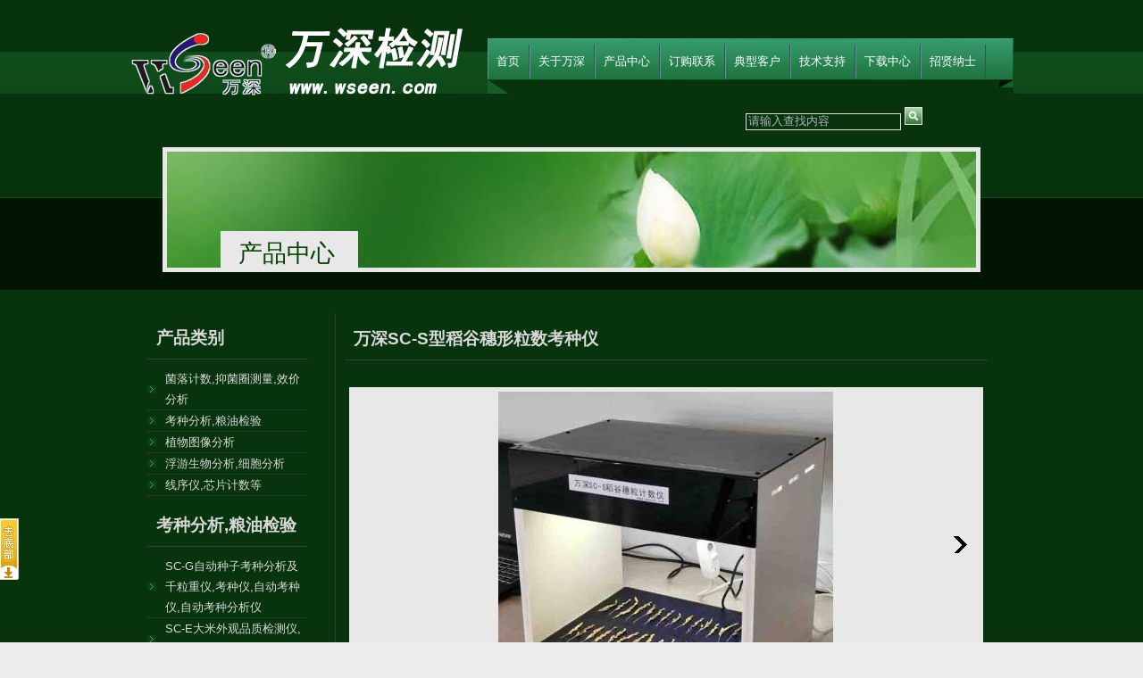

--- FILE ---
content_type: text/html; charset=utf-8
request_url: http://www.wseen.com/ProductDetail.aspx?id=78&classid=28
body_size: 8969
content:


<!DOCTYPE html PUBLIC "-//W3C//DTD XHTML 1.0 Transitional//EN" "http://www.w3.org/TR/xhtml1/DTD/xhtml1-transitional.dtd">

<html xmlns="http://www.w3.org/1999/xhtml">

<head id="Head1"><title>
	万深SC-S型稻谷穗形粒数考种仪,稻谷穗粒计数分析仪,稻穗计数分析仪 - 杭州万深检测科技有限公司
</title>
    <meta name="keywords" content=SC-S,稻谷穗形粒数考种仪,稻谷穗粒计数分析仪,稻穗计数分析仪/>
    <meta name="description" content=万深SC-S型稻谷穗形粒数考种仪，稻谷穗粒计数分析仪，稻穗计数分析仪。由800万像素自动对焦拍摄箱体、智能化稻穗分枝数粒测长软件、穗枝放置与尺寸标定板等组成。是免培训的傻瓜式分析仪，专用于水稻快速测产与育种考种。/>
    <link href="StyleSheets/style.css" rel="stylesheet" type="text/css" />
    <script type="text/javascript" src="Scripts/jquery.js"></script>
    <script type="text/javascript" src="Scripts/easySlider1.5.js"></script>
    <script src="js/swfobject.js" type="text/javascript"></script>

<script>
(function(){
    var bp = document.createElement('script');
    var curProtocol = window.location.protocol.split(':')[0];
    if (curProtocol === 'https'){
   bp.src = 'https://zz.bdstatic.com/linksubmit/push.js';
  }
  else{
  bp.src = 'http://push.zhanzhang.baidu.com/push.js';
  }
    var s = document.getElementsByTagName("script")[0];
    s.parentNode.insertBefore(bp, s);
})();
</script>

    <script type="text/javascript" charset="utf-8">
    // <![CDATA[
    $(document).ready(function(){	
	    $("#slider").easySlider({
		    controlsBefore:	'<p id="controls">',
		    controlsAfter:	'</p>',
		    auto: true, 
		    continuous: false
	    });	
    });
    // ]]>
    </script>
    <style type="text/css">
    #slider { margin:0; padding:0; list-style:none; }
    #slider ul,
    #slider li { margin:0; padding:0; list-style:none; }
    /* 
        define width and height of list item (slide)
        entire slider area will adjust according to the parameters provided here
    */
    #slider li { width:700px; height:400px; overflow:hidden; }
    p#controls { margin:0; position:relative; }
    #prevBtn,
    #nextBtn { display:block; margin:0; overflow:hidden; width:44px; height:44px; position:absolute; left:0; top:-250px; }
    #nextBtn { left:657px; }
    #prevBtn a { display:block; width:44px; height:44px; background:url(Images/l_arrow.png) no-repeat 0 0; }
    #nextBtn a { display:block; width:44px; height:44px; background:url(Images/r_arrow.png) no-repeat 0 0; }
    </style>
</head>
<body>
    <form method="post" action="./ProductDetail.aspx?id=78&amp;classid=28" id="form1">
<div class="aspNetHidden">
<input type="hidden" name="__VIEWSTATE" id="__VIEWSTATE" value="/[base64]/liIbmnpBkAgMPZBYCZg8VAwIzMB/mta7muLjnlJ/nianliIbmnpAs57uG6IOe5YiG5p6QH+a1rua4uOeUn+eJqeWIhuaekCznu4bog57liIbmnpBkAgQPZBYCZg8VAwIzMRnnur/luo/ku6os6Iqv54mH6K6h5pWw562JGee6v+W6j+S7qizoiq/[base64]/[base64]/ku6pMU0MtWDDlnovpnaLnsonnsonoibLpurjmmJ/mo4DmtYvku6os5bCP6bqm57KJ5Yqg5bel57K+5bqm5rWL5a6a5LuqLOm6uOaYn+S7qmQCCA9kFgJmDxUEAjgxAjI4IlNDLVTlnovlsI/[base64]/[base64]/puqbnsonliqDlt6Xnsr7luqbmtYvlrprku6pP5LiH5rexU0MtWDDpnaLnsonnsonoibLpurjmmJ/[base64]" />
</div>

<div class="aspNetHidden">

	<input type="hidden" name="__VIEWSTATEGENERATOR" id="__VIEWSTATEGENERATOR" value="C0955CA4" />
</div>
        <div class="main">
          <div class="header">
            <div class="block_header">
              <div class="logo"><a href="Default.aspx"><img src="Images/logo.png" width="401" height="145" border="0" alt="杭州万深检测科技有限公司" /></a></div>
              <div class="menu">
                <ul>
                  <li><a href="Default.aspx"class="active">首页</a></li>
                  <li><a href="About.aspx">关于万深</a></li>
                  <li><a href="ProductsList.aspx">产品中心</a></li>
                  <li><a href="Order.aspx">订购联系</a></li>
                  <li><a href="Customers.aspx">典型客户</a></li>
                  <li><a href="Supports.aspx">技术支持</a></li>
                  <li><a href="Download.aspx">下载中心</a></li>
                  <li><a href="Recruitment.aspx">招贤纳士</a></li>
                </ul>
                <div class="search">
                    <script type="text/javascript" src="Scripts/Submit.js"></script>
                    <input id="siteSearch" type="text" value="请输入查找内容" onfocus="if(this.value==this.defaultValue)this.value=''" onblur="if(this.value.replace(/ /ig,'')=='')this.value=this.defaultValue"/>
                    <span class="searchButton">
                        <input type="submit" value="" onclick="imgClick('siteSearch')"/>
                    </span>
                </div>
              </div>
              <div class="clr"> </div>
            </div>
          </div>
          <div class="slider2">
            <div class="slider3_resize" style="background: url(Images/slider_small_6.jpg) top no-repeat">
              <h2>产品中心</h2>
            </div>
            <div class="clr"> </div>
          </div>
          <div class="clr"> </div>
          <div class="body">
            <div class="body_resize">
                <div class ="proCat">
                    <h2>产品类别</h2>
                    <ul>
                        
                                <li><a href="ProductsList.aspx?id=27" title="菌落计数,抑菌圈测量,效价分析">菌落计数,抑菌圈测量,效价分析</a></li>
                            
                                <li><a href="ProductsList.aspx?id=28" title="考种分析,粮油检验">考种分析,粮油检验</a></li>
                            
                                <li><a href="ProductsList.aspx?id=29" title="植物图像分析">植物图像分析</a></li>
                            
                                <li><a href="ProductsList.aspx?id=30" title="浮游生物分析,细胞分析">浮游生物分析,细胞分析</a></li>
                            
                                <li><a href="ProductsList.aspx?id=31" title="线序仪,芯片计数等">线序仪,芯片计数等</a></li>
                            
                    </ul>
                    <div class="clr"> </div>
                    <h2>考种分析,粮油检验</h2>
                    <ul>
                        
                                <li><a href="ProductDetail.aspx?id=16&classid=28" title="SC-G自动种子考种分析及千粒重仪,考种仪,自动考种仪,自动考种分析仪">SC-G自动种子考种分析及千粒重仪,考种仪,自动考种仪,自动考种分析仪</a></li>
                            
                                <li><a href="ProductDetail.aspx?id=17&classid=28" title="SC-E大米外观品质检测仪,稻米品质分析仪,米质判定仪">SC-E大米外观品质检测仪,稻米品质分析仪,米质判定仪</a></li>
                            
                                <li><a href="ProductDetail.aspx?id=27&classid=28" title="SC-G玉米自动考种分析及千粒重仪系统,玉米考种仪,玉米考种系统,自动考种仪,自动考种分析仪">SC-G玉米自动考种分析及千粒重仪系统,玉米考种仪,玉米考种系统,自动考种仪,自动考种分析仪</a></li>
                            
                                <li><a href="ProductDetail.aspx?id=75&classid=28" title="万深SC-E0型大米外观品质检测仪,稻米品质分析仪,米质判定仪">万深SC-E0型大米外观品质检测仪,稻米品质分析仪,米质判定仪</a></li>
                            
                                <li><a href="ProductDetail.aspx?id=68&classid=28" title="万深SC-P型大米加工精度检测仪,大米留皮度检测仪">万深SC-P型大米加工精度检测仪,大米留皮度检测仪</a></li>
                            
                                <li><a href="ProductDetail.aspx?id=79&classid=28" title="万深SC-MS增强型小麦亩穗数测量分析系统">万深SC-MS增强型小麦亩穗数测量分析系统</a></li>
                            
                                <li><a href="ProductDetail.aspx?id=78&classid=28" title="万深SC-S型稻谷穗形粒数考种仪">万深SC-S型稻谷穗形粒数考种仪</a></li>
                            
                                <li><a href="ProductDetail.aspx?id=76&classid=28" title="SC-X0型面粉粉色麸星检测仪,小麦粉加工精度测定仪,麸星仪">SC-X0型面粉粉色麸星检测仪,小麦粉加工精度测定仪,麸星仪</a></li>
                            
                                <li><a href="ProductDetail.aspx?id=81&classid=28" title="SC-T型小麦穗形粒数考种仪">SC-T型小麦穗形粒数考种仪</a></li>
                            
                                <li><a href="ProductDetail.aspx?id=73&classid=28" title="SC-H手机拍照款种子数粒仪,自动计数仪">SC-H手机拍照款种子数粒仪,自动计数仪</a></li>
                            
                                <li><a href="ProductDetail.aspx?id=47&classid=28" title="SC-H2便捷考种计数仪系统,智能种子计数仪,自动种子数粒仪">SC-H2便捷考种计数仪系统,智能种子计数仪,自动种子数粒仪</a></li>
                            
                                <li><a href="ProductDetail.aspx?id=12&classid=28" title="SC-A自动考种及千粒重仪,考种仪,自动考种仪,自动考种分析仪">SC-A自动考种及千粒重仪,考种仪,自动考种仪,自动考种分析仪</a></li>
                            
                                <li><a href="ProductDetail.aspx?id=66&classid=28" title="SC-K型水稻麦穗穗长-茎粗-茎叶角自动测量仪">SC-K型水稻麦穗穗长-茎粗-茎叶角自动测量仪</a></li>
                            
                                <li><a href="ProductDetail.aspx?id=61&classid=28" title="SC-A1型种子自动考种及千粒重仪,考种仪,自动考种仪,自动考种分析仪">SC-A1型种子自动考种及千粒重仪,考种仪,自动考种仪,自动考种分析仪</a></li>
                            
                                <li><a href="ProductDetail.aspx?id=42&classid=28" title="SC-M型籽粒外观品质分类识别检测仪">SC-M型籽粒外观品质分类识别检测仪</a></li>
                            
                                <li><a href="ProductDetail.aspx?id=48&classid=28" title="SC-A2型种子自动数粒及千粒重仪">SC-A2型种子自动数粒及千粒重仪</a></li>
                            
                                <li><a href="ProductDetail.aspx?id=63&classid=28" title="SC-G1型稻谷自动考种分析及千粒重仪,考种仪,自动考种仪">SC-G1型稻谷自动考种分析及千粒重仪,考种仪,自动考种仪</a></li>
                            
                                <li><a href="ProductDetail.aspx?id=54&classid=28" title="SC-G2型自动考种分析及千粒重仪系统">SC-G2型自动考种分析及千粒重仪系统</a></li>
                            
                                <li><a href="ProductDetail.aspx?id=31&classid=28" title="万深SC-X0面粉粉色麸星检测仪,麸星仪,小麦粉加工精度测定仪">万深SC-X0面粉粉色麸星检测仪,麸星仪,小麦粉加工精度测定仪</a></li>
                            
                                <li><a href="ProductDetail.aspx?id=44&classid=28" title="SC-H3智能考种及千粒重仪系统,考种仪,自动考种仪,自动考种分析仪">SC-H3智能考种及千粒重仪系统,考种仪,自动考种仪,自动考种分析仪</a></li>
                            
                                <li><a href="ProductDetail.aspx?id=28&classid=28" title="SC-B1型超快的自动虾苗计数仪">SC-B1型超快的自动虾苗计数仪</a></li>
                            
                                <li><a href="ProductDetail.aspx?id=13&classid=28" title="SC-H型手机拍照款种子数粒仪系统">SC-H型手机拍照款种子数粒仪系统</a></li>
                            
                    </ul>
                </div>
                <div class="proDetail">
                    <h2>万深SC-S型稻谷穗形粒数考种仪</h2>
                        <div class="slider">
                            <div class="slice1">
                                <div id="slider">
                                    <ul>
                                        <li>
                                            <div style="height: 380px; margin-left: 0px; overflow:hidden">
                                            <img src="Uploads/Products/20210425112425.jpg" alt=""/>
                                            </div>
                                            <a href="Order.aspx?name=万深SC-S型稻谷穗形粒数考种仪" style="float:left; height:20px; line-height:20px;">[ 购买咨询 ]</a>
                                            <a href="Customers.aspx" style="float:left; height:20px; line-height:20px;">[ 典型用户 ]</a>
                                            <a href="Paper.aspx?id=398" style="float:left; height:20px; line-height:20px;">[ 学术论文 ]</a>
                                            <div class="lister" style="height: 20px; padding:0px; margin:0px">
                                                <p class="active">1</p>
                                                <p>2</p>
                                                <p>3</p>
                                                <p>4</p>
                                            </div>
                                        </li>
                                        <li>
                                            <div style="height: 380px; margin-left: 0px; overflow:hidden">
                                            <img src="Uploads/Products/20210425112450.jpg" alt=""/>
                                            </div>
                                            <a href="Order.aspx?name=万深SC-S型稻谷穗形粒数考种仪" style="float:left; height:20px; line-height:20px;">[ 购买咨询 ]</a>
                                            <a href="Customers.aspx" style="float:left; height:20px; line-height:20px;">[ 典型用户 ]</a>
                                            <a href="Paper.aspx?id=398" style="float:left; height:20px; line-height:20px;">[ 学术论文 ]</a>
                                            <div class="lister" style="height: 20px; padding:0px; margin:0px">
                                                <p>1</p>
                                                <p class="active">2</p>
                                                <p>3</p>
                                                <p>4</p>
                                            </div>
                                        </li>
                                        <li>
                                            <div style="height: 380px; margin-left: 0px; overflow:hidden">
                                            <img src="Uploads/Products/20220421144504.jpg" alt=""/>
                                            </div>
                                            <a href="Order.aspx?name=万深SC-S型稻谷穗形粒数考种仪" style="float:left; height:20px; line-height:20px;">[ 购买咨询 ]</a>
                                            <a href="Customers.aspx" style="float:left; height:20px; line-height:20px;">[ 典型用户 ]</a>
                                            <a href="Paper.aspx?id=398" style="float:left; height:20px; line-height:20px;">[ 学术论文 ]</a>
                                            <div class="lister" style="height: 20px; padding:0px; margin:0px">
                                                <p>1</p>
                                                <p>2</p>
                                                <p class="active">3</p>
                                                <p>4</p>
                                            </div>
                                        </li>
                                        <li>
                                            <div style="height: 380px; margin-left: 0px; overflow:hidden">
                                            <img src="Uploads/Products/20210425112805.jpg" alt=""/>
                                            </div>
                                            <a href="Order.aspx?name=万深SC-S型稻谷穗形粒数考种仪" style="float:left; height:20px; line-height:20px;">[ 购买咨询 ]</a>
                                            <a href="Customers.aspx" style="float:left; height:20px; line-height:20px;">[ 典型用户 ]</a>
                                            <a href="Paper.aspx?id=398" style="float:left; height:20px; line-height:20px;">[ 学术论文 ]</a>
                                            <div class="lister" style="height: 20px; padding:0px; margin:0px">
                                                <p>1</p>
                                                <p>2</p>
                                                <p>3</p>
                                                <p class="active">4</p>
                                            </div>
                                        </li>
                                    </ul>
                                </div>
                            </div>
                        </div>
                    <div style="margin-left: 5px; margin-right: 5px; font:13px Arial, Helvetica, sans-serif; color:#acb5b9; line-height:1.8em;"><p><div><strong>万深SC-S型稻谷穗形粒数考种仪</strong></div>
<strong>一、用途</strong><br />
专用于水稻快速测产与育种考种。<br />
<br />
二、主要技术指标<br />
1、由LED照明的800万像素自动对焦拍摄箱体和穗枝放置板组成。<br />
2、<span style="color: red">&#9733;</span>一键化自动分析获得谷穗的一级枝梗及对应<span style="color: red">一级枝梗下的二级枝梗的各枝梗长、对应各级穗粒数、着粒密度及各平均值等</span>。<br />
3、<span style="color: red">&#9733;</span>一键化按枝梗拓扑序列来定位的自动分析耗时&lt;12秒。<br />
4、<span style="color: red">&#9733;</span>鼠标点击确定对应枝梗上的秕谷粒后，自动算出各枝梗结实率及总结实率。<br />
5、<span style="color: red">&#9733;</span>自动数粒误差&lt;&#177;2.0%，极少量添加、删除修正，可达100%正确。各级枝梗长的自动测量误差&lt;&#177;1.5mm，可鼠标编辑修正以接近100%正确。<br />
6、操作人性、简洁、智能，可查看和保存结果标记图，数据可导出至EXCEL表，并可分享至QQ和微信等通讯工具。<br />
<br />
<strong>三、标准配置</strong><br />
1、SC-S稻谷穗形粒数考种仪系统软件U盘及软件锁1套<br />
2、LED照明的800万像素自动对焦拍摄箱体1台<br />
3、穗枝放置与尺寸标定板2块<br />
<br />
<strong>备注：</strong><br />
1、本技术标书中打<span style="color: red">&#9733;</span>款项必须响应，否则为重大偏离。<br />
2、本产品需使用电脑，推荐：品牌电脑（13代以上酷睿i5 CPU/16G内存/512G以上硬盘/23.5"彩显/无线网卡，2个USB3.0口，Windows 10完整专业版或旗舰版）。</p></div>
                    
                    <h2></h2>
                    <div class="proDetailLink">
                        <a href="Order.aspx?name=万深SC-S型稻谷穗形粒数考种仪" style="float:left; height:20px; line-height:20px;">[ 购买咨询 ]</a>
                        <a href="Customers.aspx" style="float:left; height:20px; line-height:20px;">[ 典型用户 ]</a>
                        <a href="Paper.aspx?id=398" style="float:left; height:20px; line-height:20px;">[ 学术论文 ]</a>
                    </div>
                </div>
            </div>
            <div class="clr"> </div>
          </div>
          <div class="FBG">
            <div class="Fbg_resize">
                <div class="Online">
                <h2>在线客服</h2>   
                <ul>
                  <li>产品咨询 <a target="_blank" href="http://wpa.qq.com/msgrd?v=3&uin=1239622518&site=qq&menu=yes"><img border="0" src="http://wpa.qq.com/pa?p=2:1239622518:46" alt="点击这里给我发消息" title="点击这里给我发消息"/></a></li>
                  <li>产品咨询 <a target="_blank" href="http://wpa.qq.com/msgrd?v=3&uin=2511136900&site=qq&menu=yes"><img border="0" src="http://wpa.qq.com/pa?p=2:2511136900:46" alt="点击这里给我发消息" title="点击这里给我发消息"/></a></li>
                </ul>
                <ul>
                  <li>技术支持 <a target="_blank" href="http://wpa.qq.com/msgrd?v=3&uin=309902250&site=qq&menu=yes"><img border="0" src="http://wpa.qq.com/pa?p=2:309902250:46" alt="点击这里给我发消息" title="点击这里给我发消息"/></a></li>
                  <li>技术支持 <a target="_blank" href="http://wpa.qq.com/msgrd?v=3&uin=598536457&site=qq&menu=yes"><img border="0" src="http://wpa.qq.com/pa?p=2:598536457:46" alt="点击这里给我发消息" title="点击这里给我发消息"/></a></li>
                </ul>
              </div>
              <div class="con">
                <h2>联系我们</h2>
                <ul>
                  <li>杭州万深检测科技有限公司</li>
                  <li>地址：杭州市西湖区文二西路11号418室 310012</li>
                  <li>电话：0571-89714590 81387570</li>
                </ul>
                <ul>
                  <li>传真：0571-89714590</li>
                  <li>E-mail：hzwseen@163.com</li>
                  <li><a href="Contact.aspx?id=8">更多...</a></li>
                </ul>
              </div>
            </div>
            <div class="clr"></div>
          </div>
          <div class="footer">
            <div class="resize">
                <div>
                      <a href="Default.aspx">首页</a> | 
                      <a href="About.aspx">关于万深</a> | 
                      <a href="ProductsList.aspx">产品中心</a> | 
                      <a href="Order.aspx">订购联系</a> | 
                      <a href="Customers.aspx">典型客户</a> | 
                      <a href="Supports.aspx">技术支持</a> | 
                      <a href="Download.aspx">下载中心</a>
                      <br/><br/>版权所有：杭州万深检测科技有限公司
                  </div>
                  <div style ="font:9px;color:#08340d;overflow:hidden"></div>    
            </div>
            <p class="clr"></p>
            <p style="text-align:center">
                <script type="text/javascript">
                    var _bdhmProtocol = (("https:" == document.location.protocol) ? " https://" : " http://");
                    document.write(unescape("%3Cscript src='" + _bdhmProtocol + "hm.baidu.com/h.js%3F23a0205c956a55e772fddc7d226dfe96' type='text/javascript'%3E%3C/script%3E"));
                </script>
            </p>
          </div>
          <div id="js">
            <script type="text/javascript" src="Scripts/common.js"></script>
            <script type="text/javascript" src="Scripts/scroll.js"></script>
            <div id="go_top_bottom">
                <a href="javascript:void(0);" id="go_top" style="display: block;">去顶部</a> 
                <a href="javascript:void(0);" id="go_bottom">去底部</a>
            </div>
          </div>
        </div>
    </form>
</body>

</html>


--- FILE ---
content_type: text/css
request_url: http://www.wseen.com/StyleSheets/style.css
body_size: 5346
content:
body { margin:0; padding:0; width:100%; background:#ededed url(../Images/bg.jpg) top repeat-x;}
html { padding:0; margin:0;}

/* main */
.main {width:100%; padding:0; margin:0 auto; }
.resize { width:955px; margin:0 auto;}

/********** header **********/
.header {  background: url(../Images/header_bg.gif) top repeat-x;}

.block_header {margin:0 auto; width:990px; height:145px;}
.top_menu { float:right; padding:4px 10px; font:normal 11px Tahoma, Geneva, sans-serif; color:#4e4e4e; line-height:1.6em;}
.top_menu a { font:normal 11px Tahoma, Geneva, sans-serif; color:#4e4e4e; text-decoration:none;}
.top_menu a:hover {text-decoration:underline;}

/* logo */
.logo { float:left; padding:0; margin:0; width:401px;}

/* menu */	
.menu { padding:0; margin:0; width:589px; float:right; height:145px; background:url(../Images/menu_bg.gif) top no-repeat;}
.menu ul { border-style: none;
	border-color: inherit;
	border-width: 0;
	padding: 50px 0 0 0;
	margin: 0 30px 0 0;
	list-style: none;
	float: left;
	width: 589px;
	height: 55px;
}
.menu ul li { border-left:1px solid #6d8d98; border-right:1px solid #31525f; float:left; margin:0; padding:0 3px;}
.menu ul li a { float:left; margin:0 1px 0 0; padding:10px 6px; color:#fff; font:normal 13px Arial, Helvetica, sans-serif; text-decoration:none;}
.menu ul li a:hover { color:#fff; background: url(../Images/hover_menu.gif) repeat-x;}

/*search*/
.search 
{
	width: 300px; 
	float: right;
	margin-top:15px;
	height: 40px;
}

.search input
{
	border: 1px solid #E1E1E1;
	background:none;
	color:#acb5b9; 
	font-style: normal;
	font-variant: normal;
	font-weight: normal;
	font-size: 13px;
	font-family: Arial, Helvetica, sans-serif;
}

.search .searchButton
{
	display:inline-table;
	width:20px;
	height:20px;
	background:url(../Images/search_btn.png) no-repeat;
}

.search .searchButton:hover
{
	background-position: left -20px;
}

.search .searchButton:active
{
	background-position: left -40px;
}

.search .searchButton input:focus {
	outline: none;
}

.search .searchButton input
{
	width:20px;
	height:20px;
	background:none;
	border: 1px solid #E1E1E1;
	cursor: pointer;
}
/********** slider **********/
.slider { background:#021402 url(../Images/bg_slider.gif) top repeat-x; margin:0 auto; padding:20px 0;}

.slider2 {  background: #021402 url(../Images/bg_slider.gif) top repeat-x;  margin:0 auto; padding:20px 0;}
.slider2_resize { height:130px; width:906px; background: url(../Images/slider2.jpg) top no-repeat; border:5px solid #e8e8e8; margin:0 auto; padding:0;}
.slider2_resize h2 { font:normal 27px Arial, Helvetica, sans-serif; color:#d8d8d8; padding:80px 0 0 20px; margin:0;}
.slider3_resize { height:130px; width:906px; background: url(../Images/slider_small_0.jpg) top no-repeat; border:5px solid #e8e8e8; margin:0 auto; padding:0;}
.slider3_resize h2 { font:normal 27px Arial, Helvetica, sans-serif; color:#004200; padding:10px 0 0 20px; margin:89px 0 0 60px; 
	background:#e8e8e8;
	width: 134px;
	height: 35px;
	line-height:30px;
}
.slider4_resize { height:130px; width:906px; background: url(../Images/slider4.jpg) top no-repeat; border:5px solid #e8e8e8; margin:0 auto; padding:0;}
.slider4_resize h2 { font:normal 27px Arial, Helvetica, sans-serif; color:#d8d8d8; padding:80px 0 0 20px; margin:0;}

/*simple text*/
.simple { width:906px; margin:10px auto; padding:0; border:5px solid #e8e8e8;}
.simple h2 { width:400px; float:left; font:bold 40px Arial, Helvetica, sans-serif; color:#4b4b4b; padding:10px 0 0 30px; margin:0;}
.simple .text { font:normal 12px Arial, Helvetica, sans-serif; color:#858585; width:200px; float: right; margin:10px 0; padding:0;}

.slider div.slice1 { width:906px; height:386px; margin:5px auto; padding:0; border:5px solid #e8e8e8;}
.slider div.top { margin:0; padding:0px; width:906px; border:0; height:309px;}
.slider div.bot { background:url(../Images/slider_bot.gif); margin:0; padding:0; width:906px; border:0; height:77px;}
.slider h2 { color:#FFF; font:bold 19px Arial, Helvetica, sans-serif; padding:10px; margin:0;}
.slider p { color:#FFF; font:normal 13px Arial, Helvetica, sans-serif; padding:5px 10px; margin:0;}
.slider a { color:#5b6366; font:normal 13px Arial, Helvetica, sans-serif;}
.slider div.bot p, .slider div.bot h2 { color:#5b6366;}
.slider div.lister { float:right; width:120px; 
padding:20px;
}
.slider div.lister p { display:block; padding:0; margin:0 3px; text-align:center; float:left; width:20px; height:20px; color:#4f4f4f; font:normal 13px Arial, Helvetica, sans-serif; background:#e9eaea; border:1px solid #d3d4d4; line-height:1.6em;}
.slider div.lister p.active { background:#FFF; border:1px solid #c6c7c7; color:#5d899a;}

/********** block index **********/
.body { background: #08340d; padding:20px 0; margin:0; border-top:1px solid #212d33;}
.body h2 { font:bold 19px Arial, Helvetica, sans-serif; color:#d8d8d8; padding:10px 5px; margin:5px;}
.body h4 { font:bold 24px Arial, Helvetica, sans-serif; color:#2c2c2c;}
.body h3 { font:bold 18px Arial, Helvetica, sans-serif; color:#8d8d8d;}
.body a { text-decoration:underline; color:#d8d8d8;}
.body p { font:normal 13px Arial, Helvetica, sans-serif; color:#acb5b9; line-height:1.8em; margin:0; padding:5px 10px;}
.body em { font:italic 12px Arial, Helvetica, sans-serif; color:#797979; line-height:1.8em; padding:10px 0 0 10px;}
.body_resize { width:990px; margin:0 auto; padding:0;}
.body_resize2 { width:590px; margin:0 auto; padding:0;}
/**************Gallery************/
.gallery_box{width:790px; float:left; color:#e8e8e8; font-size:13px; padding:5px 0 0 0;}
.gallery_box div{width:790px; }
.gallery_box ul { border-style: none;
	border-color: inherit;
	border-width: 0;
	list-style: none;
	float: right;
	margin:5px 0 0 0;
}
.gallery_box ul li {float:left; margin:0; padding:0 0 0 5px}
.gallery_box ul li a { float:left; margin:0 1px 0 0; color:#fff; font:normal 13px Arial, Helvetica, sans-serif;}
.gallery_box ul li a:hover { color:#f00}
/**************Pro****************/
.proCat { width:200px; margin:30px 20px; margin:5px 10px; float:left;}
.proCat h2 { font:bold 19px Arial, Helvetica, sans-serif; color:#d8d8d8; border-bottom:1px solid #353e42; padding:10px 10px; margin:5px 10px;}
.proCat ul { list-style:none; width:180px; float:left; margin:5px 10px; padding:0; font:normal 13px Arial, Helvetica, sans-serif; color:#acb5b9; line-height:1.8em;}
.proCat li { background:url(../Images/ul_li.gif) left no-repeat; padding:0 0 0 20px; margin:0;border-bottom:1px dotted #353e42;}
.proCat a { text-decoration:none;}
.proCat a:hover { color:#ff0000;}

.proList {width:740px; margin:30px 20px; margin:5px 10px; float:left; border-left:1px solid #333c41;}
.proList h2 { font:bold 19px Arial, Helvetica, sans-serif; color:#d8d8d8; border-bottom:1px solid #353e42; padding:10px 10px; margin:6px 10px 5px 10px;}
.proList .item {width:700; height:138px;border-bottom:1px solid #333c41;}
.proList .item .proImage 
{
	border:1px solid #353e42;
	width:128px; 
	height:128px; 
	margin:5px; 
	float:left;
	overflow:hidden; 
	text-align:center;
	vertical-align:middle
}
.proList .item .proImage img
{
	border:0px;
}
.proList .item h2 {float:left;padding:0; margin:5px;
	width: 534px;overflow:hidden;height:30px;
}
.proList .item .detail{float:right;
	margin: 8px 15px 5px 5px;
	background:url(../Images/ul_li.gif) left no-repeat;
	padding:0 0 0 20px;
	font:normal 12px Arial, Helvetica, sans-serif;
}
.proList .item .detail a:hover{color:#ff0000;}
.proList .item .desc {float:left;
	width: 533px;
	height: 70px;
	color:#acb5b9; line-height:1.8em;
	font-style: normal;
	font-variant: normal;
	font-weight: normal;
	font-size: 13px;
	font-family: Arial, Helvetica, sans-serif;
	margin-left: 6px;
	overflow:hidden;
}

.proList .item .desc a
{
	color:#acb5b9;
	text-decoration:none;
}

.proList .item .desc a:hover
{
	text-decoration:underline;
}

.proDetail { width:740px; margin:30px 20px; margin:5px 10px; float:left; border-left:1px solid #333c41;}
.proDetail a{color:#4f4f4f;}
.proDetail a:hover{color:#ff0000;}
.proDetail h2 { font:bold 19px Arial, Helvetica, sans-serif; color:#d8d8d8; border-bottom:1px solid #353e42; padding:10px 10px; margin:6px 10px 5px 10px;}
.proDetail .slider{width:700;height:400;background:none;}
.proDetail .slider div.slice1 { width:700px; height:400px; background:#e8e8e8;}

.proDetailLink { margin-left: 5px; margin-right: 5px; font:13px Arial, Helvetica, sans-serif; color:#acb5b9; line-height:1.8em;}
.proDetailLink a{color:#acb5b9;}
.proDetailLink a:hover{color:#ff0000;}

.proDetailLink1 { margin-left: 5px; margin-right: 5px; font:13px Arial, Helvetica, sans-serif; color:#acb5b9; line-height:1.8em;}
.proDetailLink1 a{color:#ffcc00;}
.proDetailLink1 a:hover{color:#ff0000;}
/****************About**************/
.aboutLeft { width:200px; margin:30px 20px; margin:5px 10px; float:left;}
.aboutLeft h2 { font:bold 19px Arial, Helvetica, sans-serif; color:#d8d8d8; border-bottom:1px solid #353e42; padding:10px 10px; margin:5px 10px;}
.aboutLeft ul { list-style:none; width:180px; float:left; margin:5px 10px; padding:0; font:normal 13px Arial, Helvetica, sans-serif; color:#acb5b9; line-height:1.8em;}
.aboutLeft li { background:url(../Images/ul_li.gif) left no-repeat; padding:0 0 0 20px; margin:0;border-bottom:1px dotted #353e42;}
.aboutLeft a { text-decoration:none;}
.aboutLeft a:hover { color:#ff0000;}

.aboutRight {width:740px; margin:30px 20px; margin:5px 10px; float:left; border-left:1px solid #333c41;}
.aboutRight h2 { font:bold 19px Arial, Helvetica, sans-serif; color:#d8d8d8; border-bottom:1px solid #353e42; padding:10px 10px; margin:6px 10px 5px 10px;}
.aboutRight .content
{
	margin:6px 10px 5px 10px;
	color:#acb5b9; line-height:1.8em;
	font-style: normal;
	font-variant: normal;
	font-weight: normal;
	font-size: 13px;
	font-family: Arial, Helvetica, sans-serif;
}
/****************CustomerInfo**********/
.customerInfoLeft { width:200px; margin:30px 20px; margin:5px 10px; float:left;}
.customerInfoLeft h2 { font:bold 19px Arial, Helvetica, sans-serif; color:#d8d8d8; border-bottom:1px solid #353e42; padding:10px 10px; margin:5px 10px;}
.customerInfoLeft ul { list-style:none; width:180px; float:left; margin:5px 10px; padding:0; font:normal 13px Arial, Helvetica, sans-serif; color:#acb5b9; line-height:1.8em;}
.customerInfoLeft li { background:url(../Images/ul_li.gif) left no-repeat; padding:0 0 0 20px; margin:0;border-bottom:1px dotted #353e42;}
.customerInfoLeft a { text-decoration:none;}
.customerInfoLeft a:hover { color:#ff0000;}

.customerInfoRight {width:720px; margin:30px 20px; margin:5px 10px; float:left; border-left:1px solid #333c41;}
.customerInfoRight h2 { font:bold 19px Arial, Helvetica, sans-serif; color:#ff0000; border-bottom:1px solid #353e42; padding:10px 10px; margin:6px 10px 5px 10px;}
.customerInfoRight .boxUp
{
	width:700px;
	margin:6px 10px 5px 10px;
	color:#acb5b9; line-height:1.8em;
	font-variant: normal;
	font-weight: normal;
	font-size: 13px;
	font-family: Arial, Helvetica, sans-serif;
	height: 365px;
}
.customerInfoRight .boxUp table
{
	width:700px;
	padding:5px;
	border:1px solid #333c41;
}
.customerInfoRight .boxUp tr
{
	border:1px solid #333c41;
}
.customerInfoRight .boxUp td
{
	border:1px solid #333c41;
}
.customerInfoRight .boxUp td .inputText 
{ 
	font-size: 13px;
	border: 1px solid #E1E1E1;
	background:none;
	color:#acb5b9; 
}

.customerInfoRight .boxBottom
{
	margin:6px 10px 5px 10px;
	text-align:center;
}

.customerInfoRight .boxBottom .button {  border:0px; cursor:pointer; background:url(../Images/read_more.gif) center no-repeat; width:68px; height:20px; color:#e8e8e8; font-family:Arial; }
/****************Order****************/
.orderLeft { width:200px; margin:30px 20px; margin:5px 10px; float:left;}
.orderLeft h2 { font:bold 19px Arial, Helvetica, sans-serif; color:#d8d8d8; border-bottom:1px solid #353e42; padding:10px 10px; margin:5px 10px;}
.orderLeft ul { list-style:none; width:180px; float:left; margin:5px 10px; padding:0; font:normal 13px Arial, Helvetica, sans-serif; color:#acb5b9; line-height:1.8em;}
.orderLeft li { background:url(../Images/ul_li.gif) left no-repeat; padding:0 0 0 20px; margin:0;border-bottom:1px dotted #353e42;}
.orderLeft a { text-decoration:none;}
.orderLeft a:hover { color:#ff0000;}

.orderRight {width:720px; margin:30px 20px; margin:5px 10px; float:left; border-left:1px solid #333c41;}
.orderRight h2 { font:bold 19px Arial, Helvetica, sans-serif; color:#d8d8d8; border-bottom:1px solid #353e42; padding:10px 10px; margin:6px 10px 5px 10px;}
.orderRight .boxUp
{
	width:700px;
	margin:6px 10px 5px 10px;
	color:#acb5b9; line-height:1.8em;
	font-variant: normal;
	font-weight: normal;
	font-size: 13px;
	font-family: Arial, Helvetica, sans-serif;
	height: 365px;
}
.orderRight .boxUp table
{
	width:700px;
	padding:5px;
	border:1px solid #333c41;
}
.orderRight .boxUp tr
{
	border:1px solid #333c41;
}
.orderRight .boxUp td
{
	border:1px solid #333c41;
}
.orderRight .boxUp td .inputText 
{ 
	font-size: 13px;
	border: 1px solid #E1E1E1;
	background:none;
	color:#acb5b9; 
}

.orderRight .boxBottom
{
	margin:6px 10px 5px 10px;
	text-align:center;
}

.orderRight .boxBottom .button {  border:0px;  cursor:pointer; background:url(../Images/read_more.gif) center no-repeat; width:68px; height:20px; color:#e8e8e8; font-family:Arial; }

/****************Recruitment**************/
.recruitmentLeft { width:200px; margin:30px 20px; margin:5px 10px; float:left;}
.recruitmentLeft h2 { font:bold 19px Arial, Helvetica, sans-serif; color:#d8d8d8; border-bottom:1px solid #353e42; padding:10px 10px; margin:5px 10px;}
.recruitmentLeft ul { list-style:none; width:180px; float:left; margin:5px 10px; padding:0; font:normal 13px Arial, Helvetica, sans-serif; color:#acb5b9; line-height:1.8em;}
.recruitmentLeft li { background:url(../Images/ul_li.gif) left no-repeat; padding:0 0 0 20px; margin:0;border-bottom:1px dotted #353e42;}
.recruitmentLeft a { text-decoration:none;}
.recruitmentLeft a:hover { color:#ff0000;}

.recruitmentRight {width:720px; margin:30px 20px; margin:5px 10px; float:left; border-left:1px solid #333c41;}
.recruitmentRight h2 { font:bold 19px Arial, Helvetica, sans-serif; color:#d8d8d8; border-bottom:1px solid #353e42; padding:10px 10px; margin:6px 10px 5px 10px;}
.recruitmentRight h3 { font:bold 12px Arial, Helvetica, sans-serif; color:#d8d8d8; border-bottom:1px solid #353e42; padding:10px 10px; margin:6px 10px 5px 10px;}
.recruitmentRight ul { list-style:none; width:720px; float:left; margin:5px 10px; padding:0; font:normal 13px Arial, Helvetica, sans-serif; color:#acb5b9; line-height:1.8em;}
.recruitmentRight li { background:url(../Images/ul_li.gif) left no-repeat; padding:0 0 0 20px; margin:0;border-bottom:1px dotted #353e42;}

/****************Contact**************/
.contactLeft { width:200px; margin:30px 20px; margin:5px 10px; float:left;}
.contactLeft h2 { font:bold 19px Arial, Helvetica, sans-serif; color:#d8d8d8; border-bottom:1px solid #353e42; padding:10px 10px; margin:5px 10px;}
.contactLeft ul { list-style:none; width:180px; float:left; margin:5px 10px; padding:0; font:normal 13px Arial, Helvetica, sans-serif; color:#acb5b9; line-height:1.8em;}
.contactLeft li { background:url(../Images/ul_li.gif) left no-repeat; padding:0 0 0 20px; margin:0;border-bottom:1px dotted #353e42;}
.contactLeft a { text-decoration:none;}
.contactLeft a:hover { color:#ff0000;}

.contactRight {width:720px; margin:30px 20px; margin:5px 10px; float:left; border-left:1px solid #333c41;}
.contactRight h2 { font:bold 19px Arial, Helvetica, sans-serif; color:#d8d8d8; border-bottom:1px solid #353e42; padding:10px 10px; margin:6px 10px 5px 10px;}
.contactRight .content
{
	margin:6px 10px 5px 10px;
	color:#acb5b9; line-height:1.8em;
	font-style: normal;
	font-variant: normal;
	font-weight: normal;
	font-size: 13px;
	font-family: Arial, Helvetica, sans-serif;
}
.contactRight .content td
{
	/*border-bottom:1px solid #333c41;*/
	background:url(../Images/dot_line.gif) repeat-x 0 bottom;
}
/****************Video**********/
.videoLeft { width:200px; margin:30px 20px; margin:5px 10px; float:left;}
.videoLeft h2 { font:bold 19px Arial, Helvetica, sans-serif; color:#d8d8d8; border-bottom:1px solid #353e42; padding:10px 10px; margin:5px 10px;}
.videoLeft ul { list-style:none; width:180px; float:left; margin:5px 10px; padding:0; font:normal 13px Arial, Helvetica, sans-serif; color:#acb5b9; line-height:1.8em;}
.videoLeft li { background:url(../Images/ul_li.gif) left no-repeat; padding:0 0 0 20px; margin:0;border-bottom:1px dotted #353e42;}
.videoLeft a { text-decoration:none;}
.videoLeft a:hover { color:#ff0000;}

.videoRight {width:740px; margin:30px 20px; margin:5px 10px; float:left; border-left:1px solid #333c41;}
.videoRight h2 { font:bold 19px Arial, Helvetica, sans-serif; color:#d8d8d8; border-bottom:1px solid #353e42; padding:10px 10px; margin:6px 10px 5px 10px;}
.videoRight .content
{
	margin:6px 10px 5px 10px;
	color:#acb5b9; line-height:1.8em;
	font-style: normal;
	font-variant: normal;
	font-weight: normal;
	font-size: 13px;
	font-family: Arial, Helvetica, sans-serif;
}
/****************Download**********/
.downloadLeft { width:200px; margin:30px 20px; margin:5px 10px; float:left;}
.downloadLeft h2 { font:bold 19px Arial, Helvetica, sans-serif; color:#d8d8d8; border-bottom:1px solid #353e42; padding:10px 10px; margin:5px 10px;}
.downloadLeft ul { list-style:none; width:180px; float:left; margin:5px 10px; padding:0; font:normal 13px Arial, Helvetica, sans-serif; color:#acb5b9; line-height:1.8em;}
.downloadLeft li { background:url(../Images/ul_li.gif) left no-repeat; padding:0 0 0 20px; margin:0;border-bottom:1px dotted #353e42;}
.downloadLeft a { text-decoration:none;}
.downloadLeft a:hover { color:#ff0000;}

.downloadRight {width:720px; margin:30px 20px; margin:5px 10px; float:left; border-left:1px solid #333c41;}
.downloadRight h2 { font:bold 19px Arial, Helvetica, sans-serif; color:#d8d8d8; border-bottom:1px solid #353e42; padding:10px 10px; margin:6px 10px 5px 10px;}
.downloadRight .content
{
	margin:6px 10px 5px 10px;
	color:#acb5b9; line-height:1.8em;
	font-style: normal;
	font-variant: normal;
	font-weight: normal;
	font-size: 13px;
	font-family: Arial, Helvetica, sans-serif;
}

.downloadRight .content ul 
{ 
	list-style:none; 
	width:690px; 
	float:left; margin:5px 10px; padding:0; color:#acb5b9; line-height:1.8em;
	font-style: normal;
	font-variant: normal;
	font-weight: normal;
	font-size: 13px;
	font-family: Arial, Helvetica, sans-serif;
}

.downloadRight .content li { margin:0; background:url(../Images/dot_line.gif) repeat-x 0 bottom;}
.downloadRight .content a  { padding:0 0 0 20px;background:url(../Images/ul_li.gif) left no-repeat; text-decoration:none; }
.downloadRight .content a:hover { color : red}
/****************Supports**********/
.supportsLeft { width:200px; margin:30px 20px; margin:5px 10px; float:left;}
.supportsLeft h2 { font:bold 19px Arial, Helvetica, sans-serif; color:#d8d8d8; border-bottom:1px solid #353e42; padding:10px 10px; margin:5px 10px;}
.supportsLeft ul { list-style:none; width:180px; float:left; margin:5px 10px; padding:0; font:normal 13px Arial, Helvetica, sans-serif; color:#acb5b9; line-height:1.8em;}
.supportsLeft li { background:url(../Images/ul_li.gif) left no-repeat; padding:0 0 0 20px; margin:0;border-bottom:1px dotted #353e42;}
.supportsLeft a { text-decoration:none;}
.supportsLeft a:hover { color:#ff0000;}

.supportsRight {width:720px; margin:30px 20px; margin:5px 10px; float:left; border-left:1px solid #333c41;}
.supportsRight h2 { font:bold 19px Arial, Helvetica, sans-serif; color:#d8d8d8; border-bottom:1px solid #353e42; padding:10px 10px; margin:6px 10px 5px 10px;}
.supportsRight .content
{
	margin:6px 10px 5px 10px;
	color:#acb5b9; line-height:1.8em;
	font-style: normal;
	font-variant: normal;
	font-weight: normal;
	font-size: 13px;
	font-family: Arial, Helvetica, sans-serif;
}

.supportsRight .content ul 
{ 
	list-style:none; 
	width:690px; 
	float:left; margin:5px 10px; padding:0; color:#acb5b9; line-height:1.8em;
	font-style: normal;
	font-variant: normal;
	font-weight: normal;
	font-size: 13px;
	font-family: Arial, Helvetica, sans-serif;
}

.supportsRight .content li { margin:0; background:url(../Images/dot_line.gif) repeat-x 0 bottom;}
.supportsRight .content a  { padding:0 0 0 20px;background:url(../Images/ul_li.gif) left no-repeat; text-decoration:none; }
.supportsRight .content a:hover { color : red}

.supportsRight .faq
{ 
	width:700px; 
	float:left; margin:5px 10px; padding:0; color:#acb5b9; line-height:1.8em;
	font-style: normal;
	font-variant: normal;
	font-weight: normal;
	font-size: 13px;
	font-family: Arial, Helvetica, sans-serif;
}
.supportsRight .faq a:hover { color : red}
.supportsRight .faq dl{float:left; width:100%; background:url(../Images/dot_line.gif) repeat-x 0 bottom; padding:0px; margin:0px}
.supportsRight .faq dl dt{padding-left:56px; clear:both; line-height:30px; background:url(../Images/ico_q.gif) no-repeat 0 0; float:left; width:650px;}
.supportsRight .faq dl dt a{ text-decoration:underline;}
.supportsRight .faq dl dd{float:left; line-height:30px;width:600px; padding-left:56px; background:url(../Images/ico_a.gif) no-repeat 10px 20px;}
/****************SiteSearch**********/
.searchLeft { width:200px; margin:30px 20px; margin:5px 10px; float:left;}
.searchLeft h2 { font:bold 19px Arial, Helvetica, sans-serif; color:#d8d8d8; border-bottom:1px solid #353e42; padding:10px 10px; margin:5px 10px;}
.searchLeft ul { list-style:none; width:180px; float:left; margin:5px 10px; padding:0; font:normal 13px Arial, Helvetica, sans-serif; color:#acb5b9; line-height:1.8em;}
.searchLeft li { background:url(../Images/ul_li.gif) left no-repeat; padding:0 0 0 20px; margin:0;border-bottom:1px dotted #353e42;}
.searchLeft a { text-decoration:none;}
.searchLeft a:hover { color:#ff0000;}

.searchRight {width:720px; margin:30px 20px; margin:5px 10px; float:left; border-left:1px solid #333c41;}
.searchRight h2 { font:bold 19px Arial, Helvetica, sans-serif; color:#d8d8d8; border-bottom:1px solid #353e42; padding:10px 10px; margin:6px 10px 5px 10px;}

.searchRight .search_input { width:700px; margin:5px 10px; height:50px; text-align:left; margin:10px; border-bottom:1px solid #353e42; 
    color:#acb5b9; line-height:1.8em;font-size: 13px;
	font-family: Arial, Helvetica, sans-serif;}
.searchRight .search_01 { width:100px; height:25px; line-height:25px; text-align:right; font-family:Arial; font-size: 13px; color:Red; }
.searchRight .search_02 { width:290px; height:25px; line-height:25px; text-align:center; }
.searchRight .search_03 { width:100px; height:25px; line-height:25px; }
.searchRight .search_04 { width:60px; height:25px; line-height:25px; }
.searchRight .inputText 
{ 
	font-size: 13px;
	border: 1px solid #E1E1E1;
	background:none;
	color:#acb5b9; 
}
.searchRight .button   
{
	border:0px; cursor:pointer; background:url(../Images/read_more.gif) center no-repeat; width:68px; height:20px; color:#e8e8e8; font-family:Arial; 
}
.searchRight .content ul 
{ 
	list-style:none; 
	width:700px; 
	float:left; margin:5px 10px; padding:0; color:#acb5b9; line-height:1.8em;
	font-style: normal;
	font-variant: normal;
	font-weight: normal;
	font-size: 13px;
	font-family: Arial, Helvetica, sans-serif;
}

.searchRight .content li { margin:0; background:url(../Images/dot_line.gif) repeat-x 0 bottom;}
.searchRight .content a  { padding:0 0 0 20px;background:url(../Images/ul_li.gif) left no-repeat; text-decoration:none; }
.searchRight .content a:hover { color : red}

.searchRight .content dl{margin:0; float:left;width:100%;background:url(../Images/dot_line.gif) repeat-x 0 bottom;}
.searchRight .content dl dt{line-height:1.8em; float:left; width:650px;}
.searchRight .content dl dd{float:left; line-height:1.8em;width:600px; padding-left:10px;}
/****************Paper**************/
.paperLeft { width:200px; margin:30px 20px; margin:5px 10px; float:left;}
.paperLeft h2 { font:bold 19px Arial, Helvetica, sans-serif; color:#d8d8d8; border-bottom:1px solid #353e42; padding:10px 10px; margin:5px 10px;}
.paperLeft ul { list-style:none; width:180px; float:left; margin:5px 10px; padding:0; font:normal 13px Arial, Helvetica, sans-serif; color:#acb5b9; line-height:1.8em;}
.paperLeft li { background:url(../Images/ul_li.gif) left no-repeat; padding:0 0 0 20px; margin:0;border-bottom:1px dotted #353e42;}
.paperLeft a { text-decoration:none;}
.paperLeft a:hover { color:#ff0000;}

.paperRight {width:720px; margin:30px 20px; margin:5px 10px; float:left; border-left:1px solid #333c41;}
.paperRight h2 { font:bold 19px Arial, Helvetica, sans-serif; color:#d8d8d8; padding:10px 10px; margin:6px 10px 5px 10px;}
.paperRight h3 {font:13px Arial, Helvetica, sans-serif; color:#d8d8d8; border-bottom:1px solid #353e42; padding:10px 10px; margin:6px 10px 5px 10px;}
.paperRight .content
{
	margin:6px 10px 5px 10px;
	color:#acb5b9; line-height:1.8em;
	font-style: normal;
	font-variant: normal;
	font-weight: normal;
	font-size: 13px;
	font-family: Arial, Helvetica, sans-serif;
	width:700px;
}
/****************Customers**********/
.Customers
{
	margin:1px;
	padding:1px;
	color:#acb5b9;
	line-height:1.0em;
	font-style: normal;
	font-variant: normal;
	font-weight: normal;
	font-size: 13px;
	font-family: Arial, Helvetica, sans-serif;
}
.Customers table
{
	border:1px solid #333c41;
}
.Customers tr
{
	border:1px solid #333c41;
}
.Customers td
{
	border:1px solid #333c41;
}
/****************FBG***************/
.FBG { background: #0b4215 url(../Images/FBG_bg.gif) top repeat-x; padding:0; margin:0; border-top:1px solid #212d33;}
.Fbg_resize { width:990px; margin:0 auto; padding:0;}
.FBG h2 { font:bold 19px Arial, Helvetica, sans-serif; color:#d8d8d8; border-bottom:1px solid #353e42; padding:10px 10px; margin:5px 10px;}
.FBG a { text-decoration:underline; color:#d8d8d8;}
.FBG a:hover { color:#f00;}
.FBG p { font:normal 13px Arial, Helvetica, sans-serif; color:#fff; line-height:1.8em;}
/*********Online**********/
.Online { width:340px; margin:30px 20px; margin:5px 10px; float:left;}
.Online ul { list-style:none; width:150px; float:left; margin:5px 10px; padding:0; font:normal 13px Arial, Helvetica, sans-serif; color:#d8d8d8; line-height:1.8em;}
.Online li { background:url(../Images/ul_li.gif) left no-repeat; padding:0 0 0 20px; margin:0;}
/*********Online2**********/
.Online2 { width:170px; 
margin:30px 20px; margin:5px 10px; float:left;border-left:1px solid #333c41;
}
.Online2 ul { list-style:none; width:150px; float:left; margin:5px 10px; padding:0; font:normal 13px Arial, Helvetica, sans-serif; color:#d8d8d8; line-height:1.8em;}
.Online2 li { background:url(../Images/ul_li.gif) left no-repeat; padding:0 0 0 20px; margin:0;}
.Online2 h2 { font:bold 19px Arial, Helvetica, sans-serif; color:#d8d8d8; border-bottom:1px solid #353e42; padding:10px 10px; margin:5px 10px;
	width: 130px;
}
/***************contact***********/
.con {width:600px; margin:30px 20px; margin:5px 10px; float:left; border-left:1px solid #333c41;}
.con ul { list-style:none; width:250px; float:left; margin:5px 10px; padding:0; font:normal 13px Arial, Helvetica, sans-serif; color:#d8d8d8; line-height:1.8em;}
.con li { background:url(../Images/ul_li.gif) left no-repeat; padding:0 0 0 20px; margin:0;}
/***************contact2***********/
.con2 {width:270px; 
margin:30px 20px; margin:5px 10px; float:left; border-left:1px solid #333c41;
}
.con2 ul { list-style:none; width:250px; float:left; margin:5px 10px; padding:0; font:normal 13px Arial, Helvetica, sans-serif; color:#d8d8d8; line-height:1.8em;}
.con2 li { background:url(../Images/ul_li.gif) left no-repeat; padding:0 0 0 20px; margin:0;}
.con2 h2 { font:bold 19px Arial, Helvetica, sans-serif; color:#d8d8d8; border-bottom:1px solid #353e42; padding:10px 10px; margin:5px 10px;
	width: 230px;
}
/**********News*************/
.News { width:470px; 
margin:30px 20px; margin:5px 10px; float:left;
}
.News ul { list-style:none; width:450px; 
float:left; margin:5px 10px; padding:0; color:#d8d8d8; line-height:1.8em;
	font-style: normal;
	font-variant: normal;
	font-weight: normal;
	font-size: 13px;
	font-family: Arial, Helvetica, sans-serif;
}
.News li { background:url(../Images/ul_li.gif) left no-repeat; padding:0 0 0 20px; margin:0;}
/*------------- �����ƶ�Ư�� ----------------*/
#go_top_bottom { width:22px; position:absolute; z-index:100001; }
#go_top_bottom a { display:block; height:0; overflow:hidden; }
#go_top_bottom #go_top { background:url(../Images/go_top.gif) no-repeat 0 0; padding-top:69px; }
#go_top_bottom #go_bottom { background:url(../Images/go_top.gif) no-repeat 0 -69px; padding-top:70px; }
/********** footer **********/
.footer { background: #08340d; padding:0; height:120px; border-top:1px solid #253438;}
.footer .resize p.footer_logo { float:left; width:49%; padding:0; margin:0;}
.footer .resize div { padding:25px 0 0 0; float:right; width:49%; color:#fff; font:normal 12px Arial, Helvetica, sans-serif; text-align:right;
	height: 39px;
}
.footer .resize div { color:#d8d8d8;}
.footer .resize div p { float:left; padding:0; margin:0;}
.footer .resize div img { float:left;}
.footer .resize div a { color:#d8d8d8; font:normal 12px Arial, Helvetica, sans-serif; padding:0 5px;}
.footer .resize div a:hover { color:#f00;}
.text_left { text-align:right;}

p.clr, .clr { clear:both; padding:0; margin:0; background:none;}
li.bg, .bg { clear:both; border-top:1px solid #2d4047; padding:0; margin:10px 0; background:none;}

--- FILE ---
content_type: application/javascript
request_url: http://www.wseen.com/Scripts/Submit.js
body_size: 317
content:

function imgClick(idStr)
{
    $('body form').submit(function () {
        return false
    })
    var txt=escape(document.getElementById(idStr).value);
    window.location.href="SiteSearch.aspx?"+parseInt(Math.random(1000)*1000)+"&key="+txt; 
}

--- FILE ---
content_type: application/javascript
request_url: http://www.wseen.com/Scripts/scroll.js
body_size: 430
content:
 $(document).ready(function(){
			var offsetY = $(window).height() - $('#go_top_bottom').height() + $(document).scrollTop();
			var offsetX = $('.w960').width() + $('.w960').offset().left + $(document).scrollLeft() ;
			$('#go_top_bottom').css({'left':offsetX, 'top':offsetY}); 
			$(window).scroll(function(){scroll_position('go_top_bottom');});
			$(window).resize(function(){scroll_position('go_top_bottom');});
			$(window).load(function(){scroll_position('go_top_bottom');});
			$('#go_top_bottom #go_top').click(function(){
				scroll_to_pos('top');
				return false;
			});
			
			$('#go_top_bottom #go_bottom').click(function(){
				scroll_to_pos('bottom');
				return false;
			});
			
			if(!isScroll())
			{
				$('#go_top_bottom').hide();
			}
			else
			{
				 $('#go_top_bottom').show();
			}
			
	    });

--- FILE ---
content_type: application/javascript
request_url: http://www.wseen.com/Scripts/common.js
body_size: 727
content:
/* common js */

function menu_drop(menuId, display)
{
	$id(menuId).style.display=display;
}

function $id(id)
{
	return document.getElementById(id);
}

function isScroll()
{
		return $(window).height() == $(document).height()?false:true;
}

 function scroll_position(id)
 {
		var o = $('#'+id) ;
		var offsetY = $(window).height() - o.height() + $(document).scrollTop();
		o.stop(true, false).animate({top:offsetY},{duration:700,queue:false});
		if($(document).scrollTop()==0)
		{
		    $('#go_top').hide();
		    $('#go_bottom').show();
		}
		else if($(document).scrollTop()==$('body').height() - $(window).height())
		{
		    $('#go_top').show();
		    $('#go_bottom').hide();
		}
		else
		{
		    o.find('a').show();
		}
		if(!isScroll())
		{
			$('#go_top_bottom').hide();
		}
		else
		{
			 $('#go_top_bottom').show();
		}
}
function scroll_to_pos(pos)
{
		var scrollY = 0 ;
		if(pos=='top')
		{
		    scrollY = 0;
		}
		else if(pos=='bottom')
		{
		    scrollY = $('body').height() - $(window).height();
		}
		$('html,body').animate({scrollTop: scrollY}, 800);
}
/* */

 
/*
$(function() {
		var userAgent = window.navigator.userAgent.toLowerCase();

		$.browser.msie8 = $.browser.msie && /msie 8\.0/i.test(userAgent);
		$.browser.msie7 = $.browser.msie && /msie 7\.0/i.test(userAgent);
		$.browser.msie6 = !$.browser.msie8 && !$.browser.msie7 && $.browser.msie && /msie 6\.0/i.test(userAgent);
});
*/

--- FILE ---
content_type: application/javascript
request_url: http://www.wseen.com/Scripts/easySlider1.5.js
body_size: 1752
content:
/*
 * 	Easy Slider 1.5 - jQuery plugin
 *	written by Alen Grakalic	
 *	http://cssglobe.com/post/4004/easy-slider-15-the-easiest-jquery-plugin-for-sliding
 *
 *	Copyright (c) 2009 Alen Grakalic (http://cssglobe.com)
 *	Dual licensed under the MIT (MIT-LICENSE.txt)
 *	and GPL (GPL-LICENSE.txt) licenses.
 *
 *	Built for jQuery library
 *	http://jquery.com
 *
 */
 
/*
 *	markup example for $("#slider").easySlider();
 *	
 * 	<div id="slider">
 *		<ul>
 *			<li><img src="images/01.jpg" alt="" /></li>
 *			<li><img src="images/02.jpg" alt="" /></li>
 *			<li><img src="images/03.jpg" alt="" /></li>
 *			<li><img src="images/04.jpg" alt="" /></li>
 *			<li><img src="images/05.jpg" alt="" /></li>
 *		</ul>
 *	</div>
 *
 */

(function($) {

	$.fn.easySlider = function(options){
	  
		// default configuration properties
		var defaults = {			
			prevId: 		'prevBtn',
			prevText: 		'',
			nextId: 		'nextBtn',	
			nextText: 		'',
			controlsShow:	true,
			controlsBefore:	'',
			controlsAfter:	'',	
			controlsFade:	true,
			firstId: 		'firstBtn',
			firstText: 		'First',
			firstShow:		false,
			lastId: 		'lastBtn',	
			lastText: 		'Last',
			lastShow:		false,				
			vertical:		false,
			speed: 			800,
			auto:			false,
			pause:			5000,
			continuous:		false
		}; 
		
		var options = $.extend(defaults, options);  
				
		this.each(function() {  
			var obj = $(this); 				
			var s = $("li", obj).length;
			var w = $("li", obj).width(); 
			var h = $("li", obj).height(); 
			obj.width(w); 
			obj.height(h); 
			obj.css("overflow","hidden");
			var ts = s-1;
			var t = 0;
			$("ul", obj).css('width',s*w);			
			if(!options.vertical) $("li", obj).css('float','left');
			
			if(options.controlsShow){
				var html = options.controlsBefore;
				if(options.firstShow) html += '<span id="'+ options.firstId +'"><a href=\"javascript:void(0);\">'+ options.firstText +'</a></span>';
				html += ' <span id="'+ options.prevId +'"><a href=\"javascript:void(0);\">'+ options.prevText +'</a></span>';
				html += ' <span id="'+ options.nextId +'"><a href=\"javascript:void(0);\">'+ options.nextText +'</a></span>';
				if(options.lastShow) html += ' <span id="'+ options.lastId +'"><a href=\"javascript:void(0);\">'+ options.lastText +'</a></span>';
				html += options.controlsAfter;						
				$(obj).after(html);										
			};
	
			$("a","#"+options.nextId).click(function(){		
				animate("next",true);
			});
			$("a","#"+options.prevId).click(function(){		
				animate("prev",true);				
			});	
			$("a","#"+options.firstId).click(function(){		
				animate("first",true);
			});				
			$("a","#"+options.lastId).click(function(){		
				animate("last",true);				
			});		
			
			function animate(dir,clicked){
				var ot = t;				
				switch(dir){
					case "next":
						t = (ot>=ts) ? (options.continuous ? 0 : ts) : t+1;						
						break; 
					case "prev":
						t = (t<=0) ? (options.continuous ? ts : 0) : t-1;
						break; 
					case "first":
						t = 0;
						break; 
					case "last":
						t = ts;
						break; 
					default:
						break; 
				};	
				
				var diff = Math.abs(ot-t);
				var speed = diff*options.speed;						
				if(!options.vertical) {
					p = (t*w*-1);
					$("ul",obj).animate(
						{ marginLeft: p }, 
						speed
					);				
				} else {
					p = (t*h*-1);
					$("ul",obj).animate(
						{ marginTop: p }, 
						speed
					);					
				};
				
				if(!options.continuous && options.controlsFade){					
					if(t==ts){
						$("a","#"+options.nextId).hide();
						$("a","#"+options.lastId).hide();
					} else {
						$("a","#"+options.nextId).show();
						$("a","#"+options.lastId).show();					
					};
					if(t==0){
						$("a","#"+options.prevId).hide();
						$("a","#"+options.firstId).hide();
					} else {
						$("a","#"+options.prevId).show();
						$("a","#"+options.firstId).show();
					};					
				};				
				
				if(clicked) clearTimeout(timeout);
				if(options.auto && dir=="next" && !clicked){;
					timeout = setTimeout(function(){
						animate("next",false);
					},diff*options.speed+options.pause);
				};
				
			};
			// init
			var timeout;
			if(options.auto){;
				timeout = setTimeout(function(){
					animate("next",false);
				},options.pause);
			};		
		
			if(!options.continuous && options.controlsFade){					
				$("a","#"+options.prevId).hide();
				$("a","#"+options.firstId).hide();				
			};				
			
		});
	  
	};

})(jQuery);



